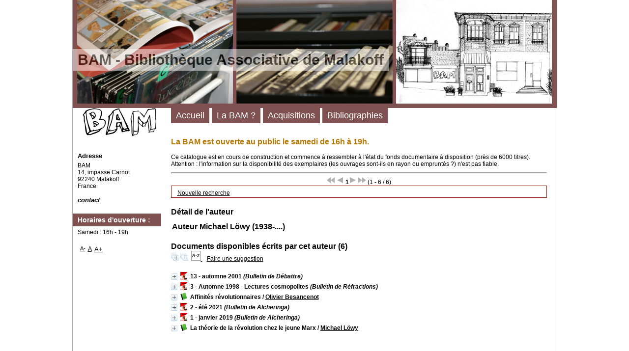

--- FILE ---
content_type: text/html; charset=utf-8
request_url: https://bi.b-a-m.org/opac_css/index.php?lvl=author_see&id=5365
body_size: 11105
content:
<!DOCTYPE html>
<html lang="fr">
<head>
    
	<meta charset="utf-8">
	<meta name="author" content="PMB Group">

	<meta name="keywords" content="OPAC, web, library, opensource, catalog, catalogue, biblioth&egrave;que, m&eacute;diath&egrave;que, pmb, phpmybibli">
	<meta name="description" content="Catalogue en ligne BAM."><meta name="robots" content="all">
	<!--IE et son enfer de compatibilit?-->
	<meta http-equiv="X-UA-Compatible" content="IE=Edge">
	<meta name="viewport" content="width=device-width, initial-scale=1, maximum-scale=1">
			
	<title>Catalogue en ligne BAM</title>
	
	
	
	
	
	
	
	
	
	
	
	
	
	
	<script type="text/javascript">var opac_style= 'zen';</script>
	
	<!-- css_authentication -->	
	<script type="text/javascript" src="includes/javascript/drag_n_drop.js"></script>
	<script type="text/javascript" src="includes/javascript/handle_drop.js"></script>
	<script type="text/javascript" src="includes/javascript/popup.js"></script>
	<script type="text/javascript">
	  	if (!document.getElementsByClassName){ // pour ie
			document.getElementsByClassName = 
			function(nom_class){
				var items=new Array();
				var count=0;
				for (var i=0; i<document.getElementsByTagName('*').length; i++) {  
					if (document.getElementsByTagName('*').item(i).className == nom_class) {
						items[count++] = document.getElementsByTagName('*').item(i); 
				    }
				 }
				return items;
			 }
		}
		// Fonction a utilisier pour l'encodage des URLs en javascript
		function encode_URL(data){
			var docCharSet = document.characterSet ? document.characterSet : document.charset;
			if(docCharSet == "UTF-8"){
				return encodeURIComponent(data);
			}else{
				return escape(data);
			}
		}
	</script>


<script type="text/javascript">
	var dojoConfig = {
		parseOnLoad: true,
		locale: 'fr-fr',
		isDebug: false,
		usePlainJson: true,
		packages: [{
			name: 'pmbBase',
			location:'../../../..'
		},{
			name: 'd3',
			location:'../../d3'
		}],
		deps: ['apps/pmb/MessagesStore', 'dgrowl/dGrowl', 'dojo/ready', 'apps/pmb/ImagesStore'],
		callback:function(MessagesStore, dGrowl, ready, ImagesStore){
			window.pmbDojo = {};
			pmbDojo.messages = new MessagesStore({url:'./ajax.php?module=ajax&categ=messages', directInit:false});
			pmbDojo.images = new ImagesStore({url:'./ajax.php?module=ajax&categ=images', directInit:false});
			ready(function(){
				new dGrowl({'channels':[{'name':'info','pos':2},{'name':'error', 'pos':1}]});
			});
		
		},
	};
</script>

<script type="text/javascript" src="./includes/javascript/dojo/dojo/dojo.js"></script>
<script type="text/javascript">
	var opac_show_social_network =0;
	var pmb_img_patience = './images/patience.gif';
</script>
	<script type="text/javascript" src="./includes/javascript/http_request.js"></script>
	
<link href="./temp/full.css" rel="stylesheet" type="text/css"></head>

<body onload="window.defaultStatus='PMB : Acc&egrave;s public';" id="pmbopac">
<script type="text/javascript">
	function findNoticeElement(id){
		var ul=null;
		//cas des notices classiques
		var domNotice = document.getElementById('el'+id+'Child');
		//notice_display
		if(!domNotice) domNotice = document.getElementById('notice');
		if(domNotice){
			var uls = domNotice.getElementsByTagName('ul');
			for (var i=0 ; i<uls.length ; i++){
				if(uls[i].getAttribute('id') == 'onglets_isbd_public'+id){
					var ul = uls[i];
					break;
				}
			}
		} else{
			var li = document.getElementById('onglet_isbd'+id);
			if(!li) var li = document.getElementById('onglet_public'+id);
			if(!li) var li = document.getElementById('onglet_detail'+id);
			if(li) var ul = li.parentNode;
		}
		return ul;
	}
	function show_what(quoi, id) {
		switch(quoi){
			case 'EXPL_LOC' :
				document.getElementById('div_expl_loc' + id).style.display = 'block';
				document.getElementById('div_expl' + id).style.display = 'none';		
				document.getElementById('onglet_expl' + id).className = 'isbd_public_inactive';		
				document.getElementById('onglet_expl_loc' + id).className = 'isbd_public_active';
				break;
			case 'EXPL' :
				document.getElementById('div_expl_loc' + id).style.display = 'none';
				document.getElementById('div_expl' + id).style.display = 'block';
				document.getElementById('onglet_expl' + id).className = 'isbd_public_active';
				document.getElementById('onglet_expl_loc' + id).className = 'isbd_public_inactive';
				break;
			default :
				quoi= quoi.toLowerCase();
				var ul = findNoticeElement(id);
				if (ul) {
					var items  = ul.getElementsByTagName('li');
					for (var i=0 ; i<items.length ; i++){
						if(items[i].getAttribute('id')){
							if(items[i].getAttribute('id') == 'onglet_'+quoi+id){
								items[i].className = 'isbd_public_active';
								document.getElementById('div_'+quoi+id).style.display = 'block';
							}else{
								if(items[i].className != 'onglet_tags' && items[i].className != 'onglet_avis' && items[i].className != 'onglet_sugg' && items[i].className != 'onglet_basket' && items[i].className != 'onglet_liste_lecture'){
									items[i].className = 'isbd_public_inactive';	
									document.getElementById(items[i].getAttribute('id').replace('onglet','div')).style.display = 'none';
								}
							}
						}
					}			
				}
				break;
		}
	}
</script>
	<script type="text/javascript" src="./includes/javascript/tablist_ajax.js"></script>
<script type="text/javascript" src="./includes/javascript/tablist.js"></script>
<script type="text/javascript" src="./includes/javascript/misc.js"></script>
	<div id="att" style="z-Index:1000"></div>
	<div id="container"><div id="main" fixed="yes"><div id="main_header"><h3>BAM - Biblioth&egrave;que Associative de Malakoff</h3></div><div id="main_hors_footer">
						

<script type="text/javascript" src="./includes/javascript/auth_popup.js"></script>	
<script type="text/javascript" src="./includes/javascript/pnb.js"></script><div id="resume_panier" class="empty" fixed="yes"></div><div id="intro_message"><div class="p1">La BAM est ouverte au public le samedi de 16h &agrave; 19h.<br></div><div class="p2">Ce catalogue est en cours de construction et commence &agrave; ressembler &agrave; l'&eacute;tat du fonds documentaire &agrave; disposition (pr&egrave;s de 6000 titres). Attention : l'information sur la disponibilit&eacute; des exemplaires (les ouvrages sont-ils en rayon ou emprunt&eacute;s ?) n'est pas fiable.</div></div><div id="navbar"><hr><div style="text-align:center">
<script type="text/javascript">
<!--
	function test_form(form)
	{

		if (form.page.value > 1)
		{
			alert("Num&eacute;ro de page trop &eacute;lev&eacute; !");
			form.page.focus();
			return false;
		}

		return true;
	}
-->
</script><div class="navbar">
<form name="form" action="./index.php?lvl=author_see&amp;id=5365&amp;nbr_lignes=6&amp;l_typdoc=a" method="post" onsubmit="return test_form(form)">
<img src="./images/first-grey.png" alt="premi&egrave;re page">
<img src="./images/prev-grey.png" alt="page pr&eacute;c&eacute;dente">
<strong>1</strong><img src="./images/next-grey.png" alt="page suivante">
<img src="./images/last-grey.png" alt="derni&egrave;re page">
 (1 - 6 / 6)</form>
</div>
</div></div><div id="navigator" fixed="yes">
<table style="width:100%"><tr><td class="navig_actions_first_screen"><a href="./index.php?lvl=index" class="navig_lastnotices"><span>Nouvelle recherche</span></a></td>
</tr></table></div><!-- fermeture de #navigator -->
<!-- $Id: gabarit.html,v 1.10 2019-05-22 08:03:41 ngantier Exp $ -->



<div id="aut_details">
		<h3><span>D&eacute;tail de l'auteur</span></h3>
	<div id="aut_details_container">
		<div id="aut_see" class="aut_see">
			<table class="table_aut_see">
				<tr id="authority_container">
					<td>
						<div id="authority_display_table" class="aut_display_table">
								<div class="authorlevel2">
																			<h3>
		Auteur		Michael L&ouml;wy 
		 (1938-....)					</h3>
	
																																																													
																	<div class="aut_display_row concepts_composed">	
										
									</div>
																																								
																																
	</div>
						</div>
					</td>
				</tr>
			</table>	
		</div>
					<div id="aut_details_liste">
				<h3><span class="aut_details_liste_titre">Documents disponibles &eacute;crits par cet auteur (6)</span></h3>
<div id="resultatrech_liste"><span class="expandAll"><a href="javascript:expandAll_ajax(1);"><img class="img_plusplus" src="./images/expand_all.gif" style="border:0px" id="expandall"></a></span><span class="espaceResultSearch">&nbsp;</span><span class="collapseAll"><a href="javascript:collapseAll()"><img class="img_moinsmoins" src="./images/collapse_all.gif" style="border:0px" id="collapseall"></a></span><span class="espaceResultSearch">&nbsp;</span><script type="text/javascript" src="./includes/javascript/select.js"></script>
						<script>
							var ajax_get_sort=new http_request();
					
							function get_sort_content(del_sort, ids) {
								var url = './ajax.php?module=ajax&categ=sort&sub=get_sort&raz_sort='+(typeof(del_sort) != 'undefined' ? del_sort : '')+'&suppr_ids='+(typeof(ids) != 'undefined' ? ids : '')+'&page_en_cours=lvl%3Dauthor_see%26id%3D5365&sort_name=notices';
								ajax_get_sort.request(url,0,'',1,show_sort_content,0,0);
							}
					
							function show_sort_content(response) {
								document.getElementById('frame_notice_preview').innerHTML=ajax_get_sort.get_text();
								var tags = document.getElementById('frame_notice_preview').getElementsByTagName('script');
					       		for(var i=0;i<tags.length;i++){
									window.eval(tags[i].text);
					        	}
							}
							function kill_sort_frame() {
								var sort_view=document.getElementById('frame_notice_preview');
								if (sort_view)
									sort_view.parentNode.removeChild(sort_view);
							}
						</script>  
                        <span class="triSelector">
                            <a onclick="show_layer(); get_sort_content();" title="Tris disponibles" style="cursor : pointer;">
                                <img src="./images/orderby_az.gif" alt="Tris disponibles" class="align_bottom" hspace="3" style="border:0px" id="sort_icon">
                            </a>
                        </span><span class="espaceResultSearch">&nbsp;&nbsp;&nbsp;</span><span class="search_bt_sugg"><a href="#" onclick="w=window.open('./do_resa.php?lvl=make_sugg&amp;oresa=popup','doresa','scrollbars=yes,width=600,height=600,menubar=0,resizable=yes'); w.focus(); return false;" title="Faire une suggestion">Faire une suggestion</a></span><form name="mc_values" action="./index.php?lvl=more_results" style="display:none" method="post">
<input type="hidden" name="search[]" value="s_4"><input type="hidden" name="inter_0_s_4" value=""><input type="hidden" name="op_0_s_4" value="EQ"><input type="hidden" name="field_0_s_4[]" value='a:2:{s:17:"serialized_search";s:25:"a:1:{s:6:"SEARCH";a:0:{}}";s:11:"search_type";s:20:"search_simple_fields";}'><input type="hidden" name="page" value="1">
			<input type="hidden" name="nb_per_page_custom" value="">
</form><blockquote>

			<div id="el10378Parent" class="notice-parent">
			<span class="notices_depliables" onclick="expandBase('el10378', true);  return false;">
			<img class="img_plus" src="./getgif.php?nomgif=plus&amp;optionnel=1" name="imEx" id="el10378Img" title="d&eacute;tail" alt="d&eacute;tail" style="border:0px" hspace="3"><img src="https://bi.b-a-m.org/opac_css/images/icon_bul_16x16.gif" alt="Bulletin: texte imprim&eacute;" title="Bulletin: texte imprim&eacute;">
				<span class="notice-heada" draggable="no" dragtype="notice" id="drag_noti_10378"><span class="statutnot1"></span><span class="header_title">13 - automne 2001<span class="isbulletinof"><i> (Bulletin de D&eacute;battre)</i></span></span><span class="Z3988" title="ctx_ver=Z39.88-2004&amp;rft_val_fmt=info%3Aofi%2Ffmt%3Akev%3Amtx%3A&amp;rft.au=Cornelius%20Castoriadis&amp;rft.au=Noam%20Chomsky&amp;rft.au=Guillaume%20Davranche&amp;rft.au=Michael%20L%C3%B6wy&amp;rft.aulast=Castoriadis&amp;rft.aufirst=Cornelius"></span></span></span>
	    		<br>
				</div>
				<div id="el10378Child" class="notice-child" style="margin-bottom:6px;display:none;" token="39482183b4f8b407e9796c9683dae3f0" datetime="1769427946"><table style="width:100%"><tr><td>
		<ul id="onglets_isbd_public10378" class="onglets_isbd_public">
	  			<li id="onglet_public10378" class="isbd_public_active"><a href="#" title="Public" onclick="show_what('PUBLIC', '10378'); return false;">Public</a></li>
				<li id="onglet_isbd10378" class="isbd_public_inactive"><a href="#" title="ISBD" onclick="show_what('ISBD', '10378'); return false;">ISBD</a></li>
					
					
					</ul>
					<div class="row"></div>
					<div id="div_public10378" style="display:block;"><span class="fond-article">[n&deg; ou bulletin]</span>&nbsp;<div class="notice_parents"><br><b>est un bulletin de</b> <a href="https://bi.b-a-m.org/opac_css/index.php?lvl=notice_display&amp;id=10376&amp;seule=1"><span class="statutnot1"></span><span class="header_title">D&eacute;battre</span><span class="Z3988" title="ctx_ver=Z39.88-2004&amp;rft_val_fmt=info%3Aofi%2Ffmt%3Akev%3Amtx%3A&amp;rft_id=&amp;rft.pub=Alternative%20libertaire&amp;rft.place=Paris"></span></a><br><br></div>
<table><tr class="tr_title">
					<td class="align_right bg-grey"><span class="etiq_champ">Titre :</span></td>
					<td class="public_line_value"><span class="public_title">13 - automne 2001</span></td>
				</tr><tr class="tr_typdoc">
					<td class="align_right bg-grey"><span class="etiq_champ">Type de document&nbsp;: </span></td>
					<td class="public_line_value"><span class="public_typdoc">texte imprim&eacute;</span></td>
				</tr><tr class="tr_auteurs">
					<td class="align_right bg-grey"><span class="etiq_champ">Auteurs : </span></td>
					<td class="public_line_value"><span class="public_auteurs"><a href="./index.php?lvl=author_see&amp;id=2139">Cornelius Castoriadis (1922-1997)</a>, Personne interview&eacute;e ; <a href="./index.php?lvl=author_see&amp;id=2424">Noam Chomsky (1928-....)</a>, Personne interview&eacute;e ; <a href="./index.php?lvl=author_see&amp;id=2063">Guillaume Davranche</a>, Auteur ; <a href="./index.php?lvl=author_see&amp;id=5365">Michael L&ouml;wy (1938-....)</a>, Auteur</span></td>
				</tr><tr class="tr_year">
					<td class="align_right bg-grey"><span class="etiq_champ">Ann&eacute;e de publication&nbsp;: </span></td>
					<td class="public_line_value"><span class="public_year">2001</span></td>
				</tr><tr class="tr_npages">
					<td class="align_right bg-grey"><span class="etiq_champ">Importance : </span></td>
					<td class="public_line_value"><span class="public_npages">1 vol. (43 p.)</span></td>
				</tr><tr class="tr_ill">
					<td class="align_right bg-grey"><span class="etiq_champ">Pr&eacute;sentation : </span></td>
					<td class="public_line_value"><span class="public_ill">couv. ill.</span></td>
				</tr><tr class="tr_size">
					<td class="align_right bg-grey"><span class="etiq_champ">Format : </span></td>
					<td class="public_line_value"><span class="public_size">30 cm</span></td>
				</tr><tr class="tr_langues">
					<td class="align_right bg-grey"><span class="etiq_champ">Langues :</span></td>
					<td class="public_line_value"><span class="public_langues">Fran&ccedil;ais (<i>fre</i>)</span></td>
				</tr><tr class="tr_contenu">
					<td class="align_right bg-grey"><span class="etiq_champ">Note de contenu&nbsp;: </span></td>
					<td class="public_line_value"><span class="public_contenu">&Eacute;dito<br>
Cronstadt 1921<br>
Entretien<br>
Les ateliers de l'utopie<br>
Notes de lecture</span></td>
				</tr><tr class="tr_permalink">
					<td class="align_right bg-grey"><span class="etiq_champ">Permalink :</span></td>
					<td class="public_line_value"><span class="public_permalink"><a href="https://bi.b-a-m.org/opac_css/index.php?lvl=bulletin_display&amp;id=709">https://bi.b-a-m.org/opac_css/index.php?lvl=bulletin_display&amp;id=709</a></span></td>
				</tr></table>
</div>
					<div id="div_isbd10378" style="display:none;"><span class="fond-article">[n&deg; ou bulletin]</span>&nbsp;<div class="notice_parents"><br><b>est un bulletin de</b> <a href="https://bi.b-a-m.org/opac_css/index.php?lvl=notice_display&amp;id=10376&amp;seule=1"><span class="statutnot1"></span><span class="header_title">D&eacute;battre</span><span class="Z3988" title="ctx_ver=Z39.88-2004&amp;rft_val_fmt=info%3Aofi%2Ffmt%3Akev%3Amtx%3A&amp;rft_id=&amp;rft.pub=Alternative%20libertaire&amp;rft.place=Paris"></span></a><br><br></div>
13 - automne 2001 [texte imprim&eacute;] / <a href="./index.php?lvl=author_see&amp;id=2139">Cornelius Castoriadis (1922-1997)</a>, Personne interview&eacute;e ; <a href="./index.php?lvl=author_see&amp;id=2424">Noam Chomsky (1928-....)</a>, Personne interview&eacute;e ; <a href="./index.php?lvl=author_see&amp;id=2063">Guillaume Davranche</a>, Auteur ; <a href="./index.php?lvl=author_see&amp;id=5365">Michael L&ouml;wy (1938-....)</a>, Auteur&nbsp;.&nbsp;-&nbsp;2001&nbsp;.&nbsp;-&nbsp;1 vol. (43 p.)&nbsp;: couv. ill.&nbsp;; 30 cm.<br><span class="etiq_champ">Langues</span>&nbsp;: Fran&ccedil;ais (<i>fre</i>)<table><tr class="tr_contenu">
					<td class="align_right bg-grey"><span class="etiq_champ">Note de contenu&nbsp;: </span></td>
					<td class="public_line_value"><span class="public_contenu">&Eacute;dito<br>
Cronstadt 1921<br>
Entretien<br>
Les ateliers de l'utopie<br>
Notes de lecture</span></td>
				</tr><tr class="tr_permalink">
					<td class="align_right bg-grey"><span class="etiq_champ">Permalink :</span></td>
					<td class="public_line_value"><span class="public_permalink"><a href="https://bi.b-a-m.org/opac_css/index.php?lvl=bulletin_display&amp;id=709">https://bi.b-a-m.org/opac_css/index.php?lvl=bulletin_display&amp;id=709</a></span></td>
				</tr></table></div></td></tr></table>
					
<h3><span id="titre_exemplaires" class="titre_exemplaires">Exemplaires (1)</span></h3>
<table cellpadding="2" class="exemplaires" style="width:100%">
<tr class="thead"><th class="expl_header_expl_cb">Code-barres</th><th class="expl_header_section_libelle">Section</th><th class="expl_header_expl_cote">Cote</th><th class="expl_header_tdoc_libelle">Support</th><th class="expl_header_location_libelle">Localisation</th><th class="expl_header_statut">Disponibilit&eacute;</th></tr><tr class="even item_expl expl_available"><td id="expl_6320" class="expl_cb">300622</td><td class="section_libelle">Revues</td><td class="expl_cote">DEBATTRE</td><td class="tdoc_libelle">P&eacute;riodique</td><td class="location_libelle">Biblioth&egrave;que principale</td><td class="expl_situation"><strong>Disponible</strong> </td></tr>
</table></div>
			<div id="el9378Parent" class="notice-parent">
			<span class="notices_depliables" onclick="expandBase('el9378', true);  return false;">
			<img class="img_plus" src="./getgif.php?nomgif=plus&amp;optionnel=1" name="imEx" id="el9378Img" title="d&eacute;tail" alt="d&eacute;tail" style="border:0px" hspace="3"><img src="https://bi.b-a-m.org/opac_css/images/icon_bul_16x16.gif" alt="Bulletin: texte imprim&eacute;" title="Bulletin: texte imprim&eacute;">
				<span class="notice-heada" draggable="no" dragtype="notice" id="drag_noti_9378"><span class="statutnot1"></span><span class="header_title">3 - Automne 1998 - Lectures cosmopolites<span class="isbulletinof"><i> (Bulletin de R&eacute;fractions)</i></span></span><span class="Z3988" title="ctx_ver=Z39.88-2004&amp;rft_val_fmt=info%3Aofi%2Ffmt%3Akev%3Amtx%3A&amp;rft.au=Marianne%20Enckell&amp;rft.au=Michael%20L%C3%B6wy&amp;rft.au=Alain%20Th%C3%A9venet&amp;rft.au=Eduardo%20Colombo&amp;rft.au=Rodolphe%20Christin&amp;rft.au=B.%20Traven&amp;rft.au=Pino%20Cacucci&amp;rft.aulast=Enckell&amp;rft.aufirst=Marianne"></span></span></span>
	    		<br>
				</div>
				<div id="el9378Child" class="notice-child" style="margin-bottom:6px;display:none;" token="25ce9aa84e529d99bc895d8a4bbac895" datetime="1769427946"><table style="width:100%"><tr><td style="vertical-align:top">
		<ul id="onglets_isbd_public9378" class="onglets_isbd_public">
	  			<li id="onglet_public9378" class="isbd_public_active"><a href="#" title="Public" onclick="show_what('PUBLIC', '9378'); return false;">Public</a></li>
				<li id="onglet_isbd9378" class="isbd_public_inactive"><a href="#" title="ISBD" onclick="show_what('ISBD', '9378'); return false;">ISBD</a></li>
					
					
					</ul>
					<div class="row"></div>
					<div id="div_public9378" style="display:block;"><span class="fond-article">[n&deg; ou bulletin]</span>&nbsp;<div class="notice_parents"><br><b>est un bulletin de</b> <a href="https://bi.b-a-m.org/opac_css/index.php?lvl=notice_display&amp;id=8021&amp;seule=1"><span class="statutnot1"></span><span class="header_title">R&eacute;fractions</span><span class="Z3988" title="ctx_ver=Z39.88-2004&amp;rft_val_fmt=info%3Aofi%2Ffmt%3Akev%3Amtx%3A&amp;rft_id=&amp;rft.pub=Les%20Amis%20de%20R%C3%A9fractions&amp;rft.place=Paris"></span></a><br><br></div>
<table><tr class="tr_title">
					<td class="align_right bg-grey"><span class="etiq_champ">Titre :</span></td>
					<td class="public_line_value"><span class="public_title">3 - Automne 1998 - Lectures cosmopolites</span></td>
				</tr><tr class="tr_typdoc">
					<td class="align_right bg-grey"><span class="etiq_champ">Type de document&nbsp;: </span></td>
					<td class="public_line_value"><span class="public_typdoc">texte imprim&eacute;</span></td>
				</tr><tr class="tr_auteurs">
					<td class="align_right bg-grey"><span class="etiq_champ">Auteurs : </span></td>
					<td class="public_line_value"><span class="public_auteurs"><a href="./index.php?lvl=author_see&amp;id=2614">Marianne Enckell (1944-...)</a>, Auteur ; <a href="./index.php?lvl=author_see&amp;id=5365">Michael L&ouml;wy (1938-....)</a>, Auteur ; <a href="./index.php?lvl=author_see&amp;id=6416">Alain Th&eacute;venet</a>, Auteur ; <a href="./index.php?lvl=author_see&amp;id=6497">Eduardo Colombo (1929-2018)</a>, Auteur ; <a href="./index.php?lvl=author_see&amp;id=2669">Rodolphe Christin (1970-....)</a>, Auteur ; <a href="./index.php?lvl=author_see&amp;id=4456">B. Traven (1882?-1969)</a>, Auteur ; <a href="./index.php?lvl=author_see&amp;id=2571">Pino Cacucci (1956-....)</a>, Auteur</span></td>
				</tr><tr class="tr_year">
					<td class="align_right bg-grey"><span class="etiq_champ">Ann&eacute;e de publication&nbsp;: </span></td>
					<td class="public_line_value"><span class="public_year">1998</span></td>
				</tr><tr class="tr_npages">
					<td class="align_right bg-grey"><span class="etiq_champ">Importance : </span></td>
					<td class="public_line_value"><span class="public_npages">1 vol. (175 p.)</span></td>
				</tr><tr class="tr_ill">
					<td class="align_right bg-grey"><span class="etiq_champ">Pr&eacute;sentation : </span></td>
					<td class="public_line_value"><span class="public_ill">couv. ill.</span></td>
				</tr><tr class="tr_size">
					<td class="align_right bg-grey"><span class="etiq_champ">Format : </span></td>
					<td class="public_line_value"><span class="public_size">24 cm</span></td>
				</tr><tr class="tr_prix">
					<td class="align_right bg-grey"><span class="etiq_champ">Prix : </span></td>
					<td class="public_line_value"><span class="public_prix">12 EUR</span></td>
				</tr><tr class="tr_langues">
					<td class="align_right bg-grey"><span class="etiq_champ">Langues :</span></td>
					<td class="public_line_value"><span class="public_langues">Fran&ccedil;ais (<i>fre</i>)</span></td>
				</tr><tr class="tr_indexint">
					<td class="align_right bg-grey"><span class="etiq_champ">Index. d&eacute;cimale&nbsp;: </span></td>
					<td class="public_line_value"><span class="public_indexint"><a href="./index.php?lvl=indexint_see&amp;id=263">320.5</a> <span>Id&eacute;ologies politiques</span></span></td>
				</tr><tr class="tr_contenu">
					<td class="align_right bg-grey"><span class="etiq_champ">Note de contenu&nbsp;: </span></td>
					<td class="public_line_value"><span class="public_contenu">* App&eacute;ritif<br>
- Jean-Manuel Traimond, L&rsquo;anarchisme genre mineur ?<br>
- Marianne Enckell, Des histoires (presque) vraies<br>
- Finn Bowring, La libert&eacute; les mains dans les poches<br>
- Alain Th&eacute;venet, Caleb Williams ou les choses comme elles sont.<br>
- Micha&euml;l L&ouml;wy, Franz Kafka et le socialisme libertaire<br>
- Eduardo Colombo, Oskar Panizza et la psychopathia criminalis<br>
- Rodolphe Christin, La nature contre -culture<br>
- Pino Cacucci, Paco Ignacio Taibo II<br>
- Pierre Prigioni, Je donne un nom &agrave; de tres petites choses<br>
- Jean Michel Traimond, La litt&eacute;rature arme situationniste<br>
- B. Traven, Les cueilleurs de coton<br>
- Paul Goodman, Po&eacute;sie de circonstance<br>
- Eduardo Colombo, Demandez l&rsquo;impossible, c&rsquo;est pas fini !<br>
- G&eacute;rard Caramano, Les ailes du vent<br>
- Angel Pino, Ba Jin, sa premi&egrave;re &oelig;uvre<br>
- Ba Jin, Comment fonder une soci&eacute;t&eacute; v&eacute;ritablement libre et &eacute;galitaire<br>
* Le courrier<br>
* Les livres, les revues, les informations</span></td>
				</tr><tr class="tr_permalink">
					<td class="align_right bg-grey"><span class="etiq_champ">Permalink :</span></td>
					<td class="public_line_value"><span class="public_permalink"><a href="https://bi.b-a-m.org/opac_css/index.php?lvl=bulletin_display&amp;id=522">https://bi.b-a-m.org/opac_css/index.php?lvl=bulletin_display&amp;id=522</a></span></td>
				</tr></table>
</div>
					<div id="div_isbd9378" style="display:none;"><span class="fond-article">[n&deg; ou bulletin]</span>&nbsp;<div class="notice_parents"><br><b>est un bulletin de</b> <a href="https://bi.b-a-m.org/opac_css/index.php?lvl=notice_display&amp;id=8021&amp;seule=1"><span class="statutnot1"></span><span class="header_title">R&eacute;fractions</span><span class="Z3988" title="ctx_ver=Z39.88-2004&amp;rft_val_fmt=info%3Aofi%2Ffmt%3Akev%3Amtx%3A&amp;rft_id=&amp;rft.pub=Les%20Amis%20de%20R%C3%A9fractions&amp;rft.place=Paris"></span></a><br><br></div>
3 - Automne 1998 - Lectures cosmopolites [texte imprim&eacute;] / <a href="./index.php?lvl=author_see&amp;id=2614">Marianne Enckell (1944-...)</a>, Auteur ; <a href="./index.php?lvl=author_see&amp;id=5365">Michael L&ouml;wy (1938-....)</a>, Auteur ; <a href="./index.php?lvl=author_see&amp;id=6416">Alain Th&eacute;venet</a>, Auteur ; <a href="./index.php?lvl=author_see&amp;id=6497">Eduardo Colombo (1929-2018)</a>, Auteur ; <a href="./index.php?lvl=author_see&amp;id=2669">Rodolphe Christin (1970-....)</a>, Auteur ; <a href="./index.php?lvl=author_see&amp;id=4456">B. Traven (1882?-1969)</a>, Auteur ; <a href="./index.php?lvl=author_see&amp;id=2571">Pino Cacucci (1956-....)</a>, Auteur&nbsp;.&nbsp;-&nbsp;1998&nbsp;.&nbsp;-&nbsp;1 vol. (175 p.)&nbsp;: couv. ill.&nbsp;; 24 cm.<br>12 EUR<br><span class="etiq_champ">Langues</span>&nbsp;: Fran&ccedil;ais (<i>fre</i>)<table><tr class="tr_indexint">
					<td class="align_right bg-grey"><span class="etiq_champ">Index. d&eacute;cimale&nbsp;: </span></td>
					<td class="public_line_value"><span class="public_indexint"><a href="./index.php?lvl=indexint_see&amp;id=263">320.5</a> <span>Id&eacute;ologies politiques</span></span></td>
				</tr><tr class="tr_contenu">
					<td class="align_right bg-grey"><span class="etiq_champ">Note de contenu&nbsp;: </span></td>
					<td class="public_line_value"><span class="public_contenu">* App&eacute;ritif<br>
- Jean-Manuel Traimond, L&rsquo;anarchisme genre mineur ?<br>
- Marianne Enckell, Des histoires (presque) vraies<br>
- Finn Bowring, La libert&eacute; les mains dans les poches<br>
- Alain Th&eacute;venet, Caleb Williams ou les choses comme elles sont.<br>
- Micha&euml;l L&ouml;wy, Franz Kafka et le socialisme libertaire<br>
- Eduardo Colombo, Oskar Panizza et la psychopathia criminalis<br>
- Rodolphe Christin, La nature contre -culture<br>
- Pino Cacucci, Paco Ignacio Taibo II<br>
- Pierre Prigioni, Je donne un nom &agrave; de tres petites choses<br>
- Jean Michel Traimond, La litt&eacute;rature arme situationniste<br>
- B. Traven, Les cueilleurs de coton<br>
- Paul Goodman, Po&eacute;sie de circonstance<br>
- Eduardo Colombo, Demandez l&rsquo;impossible, c&rsquo;est pas fini !<br>
- G&eacute;rard Caramano, Les ailes du vent<br>
- Angel Pino, Ba Jin, sa premi&egrave;re &oelig;uvre<br>
- Ba Jin, Comment fonder une soci&eacute;t&eacute; v&eacute;ritablement libre et &eacute;galitaire<br>
* Le courrier<br>
* Les livres, les revues, les informations</span></td>
				</tr><tr class="tr_permalink">
					<td class="align_right bg-grey"><span class="etiq_champ">Permalink :</span></td>
					<td class="public_line_value"><span class="public_permalink"><a href="https://bi.b-a-m.org/opac_css/index.php?lvl=bulletin_display&amp;id=522">https://bi.b-a-m.org/opac_css/index.php?lvl=bulletin_display&amp;id=522</a></span></td>
				</tr></table></div></td><td class="align_right" style="vertical-align:top"><img class="vignetteimg align_right" src="https://bi.b-a-m.org/opac_css/images/vide.png" title="3 - Automne 1998 - Lectures cosmopolites" hspace="4" vspace="2" vigurl="https://bi.b-a-m.org/opac_css/getimage.php?url_image=http%3A%2F%2Fimages-eu.amazon.com%2Fimages%2FP%2F%21%21isbn%21%21.08.MZZZZZZZ.jpg&amp;noticecode=&amp;notice_id=&amp;vigurl=http%3A%2F%2Frefractions.plusloin.org%2FIMG%2Fjpg%2Fno3.jpg" alt="vignette"></td></tr></table>
					
<h3><span id="titre_exemplaires" class="titre_exemplaires">Exemplaires (1)</span></h3>
<table cellpadding="2" class="exemplaires" style="width:100%">
<tr class="thead"><th class="expl_header_expl_cb">Code-barres</th><th class="expl_header_section_libelle">Section</th><th class="expl_header_expl_cote">Cote</th><th class="expl_header_tdoc_libelle">Support</th><th class="expl_header_location_libelle">Localisation</th><th class="expl_header_statut">Disponibilit&eacute;</th></tr><tr class="even item_expl expl_available"><td id="expl_5353" class="expl_cb">300448</td><td class="section_libelle">Revues</td><td class="expl_cote">R&Eacute;FRACTIONS</td><td class="tdoc_libelle">P&eacute;riodique</td><td class="location_libelle">Biblioth&egrave;que principale</td><td class="expl_situation"><strong>Disponible</strong> </td></tr>
</table></div>
			<div id="el7161Parent" class="notice-parent">
			<span class="notices_depliables" onclick="expandBase('el7161', true);  return false;">
			<img class="img_plus" src="./getgif.php?nomgif=plus&amp;optionnel=1" name="imEx" id="el7161Img" title="d&eacute;tail" alt="d&eacute;tail" style="border:0px" hspace="3"><img src="https://bi.b-a-m.org/opac_css/images/icon_a_16x16.gif" alt="Document: texte imprim&eacute;" title="Document: texte imprim&eacute;">
				<span class="notice-heada" draggable="no" dragtype="notice" id="drag_noti_7161"><span class="statutnot1"></span><span notice="7161" class="header_title">Affinit&eacute;s r&eacute;volutionnaires</span><span class="header_authors"> / <a href="./index.php?lvl=author_see&amp;id=4525">Olivier Besancenot</a></span><span class="Z3988" title="ctx_ver=Z39.88-2004&amp;rft_val_fmt=info%3Aofi%2Ffmt%3Akev%3Amtx%3Abook&amp;rft.genre=book&amp;rft.btitle=Affinit%C3%A9s%20r%C3%A9volutionnaires&amp;rft.title=Affinit%C3%A9s%20r%C3%A9volutionnaires%20%3A%20nos%20%C3%A9toiles%20rouges%20et%20noires%20%3B%20pour%20une%20solidarit%C3%A9%20entre%20marxistes%20et%20libertaires&amp;rft.isbn=978-2-7555-0722-5&amp;rft.tpages=1%20vol.%20%28211-%5B1%5D%20p.%29&amp;rft.date=2014&amp;rft_id=&amp;rft.series=Les%20Petits%20libres&amp;rft.pub=Mille%20et%20une%20nuits&amp;rft.place=Paris&amp;rft.au=Olivier%20Besancenot&amp;rft.au=Michael%20L%C3%B6wy&amp;rft.aulast=Besancenot&amp;rft.aufirst=Olivier"></span></span></span>
	    		<br>
				</div>
				<div id="el7161Child" class="notice-child" style="margin-bottom:6px;display:none;" token="1c4896dc86fb1e3c7ea0907ab545aaf0" datetime="1769427946"><table style="width:100%"><tr><td style="vertical-align:top">
		<ul id="onglets_isbd_public7161" class="onglets_isbd_public">
	  			<li id="onglet_public7161" class="isbd_public_active"><a href="#" title="Public" onclick="show_what('PUBLIC', '7161'); return false;">Public</a></li>
				<li id="onglet_isbd7161" class="isbd_public_inactive"><a href="#" title="ISBD" onclick="show_what('ISBD', '7161'); return false;">ISBD</a></li>
					
					
					</ul>
					<div class="row"></div>
					<div id="div_public7161" style="display:block;"><table><tr class="tr_title">
					<td class="align_right bg-grey"><span class="etiq_champ">Titre :</span></td>
					<td class="public_line_value"><span class="public_title">Affinit&eacute;s r&eacute;volutionnaires&nbsp;: nos &eacute;toiles rouges et noires ; pour une solidarit&eacute; entre marxistes et libertaires</span></td>
				</tr><tr class="tr_typdoc">
					<td class="align_right bg-grey"><span class="etiq_champ">Type de document&nbsp;: </span></td>
					<td class="public_line_value"><span class="public_typdoc">texte imprim&eacute;</span></td>
				</tr><tr class="tr_auteurs">
					<td class="align_right bg-grey"><span class="etiq_champ">Auteurs : </span></td>
					<td class="public_line_value"><span class="public_auteurs"><a href="./index.php?lvl=author_see&amp;id=4525">Olivier Besancenot (1974-...)</a>, Auteur ; <a href="./index.php?lvl=author_see&amp;id=5365">Michael L&ouml;wy (1938-....)</a>, Auteur</span></td>
				</tr><tr class="tr_ed1">
					<td class="align_right bg-grey"><span class="etiq_champ">Editeur :</span></td>
					<td class="public_line_value"><span class="public_ed1"><a href="./index.php?lvl=publisher_see&amp;id=807">Paris : Mille et une nuits</a></span></td>
				</tr><tr class="tr_year">
					<td class="align_right bg-grey"><span class="etiq_champ">Ann&eacute;e de publication&nbsp;: </span></td>
					<td class="public_line_value"><span class="public_year">2014</span></td>
				</tr><tr class="tr_coll">
					<td class="align_right bg-grey"><span class="etiq_champ">Collection : </span></td>
					<td class="public_line_value"><span class="public_coll"><a href="./index.php?lvl=coll_see&amp;id=540">Les Petits libres, ISSN 1254-9495</a> num. 85 </span></td>
				</tr><tr class="tr_npages">
					<td class="align_right bg-grey"><span class="etiq_champ">Importance : </span></td>
					<td class="public_line_value"><span class="public_npages">1 vol. (211-[1] p.)</span></td>
				</tr><tr class="tr_ill">
					<td class="align_right bg-grey"><span class="etiq_champ">Pr&eacute;sentation : </span></td>
					<td class="public_line_value"><span class="public_ill">ill., couv. ill.</span></td>
				</tr><tr class="tr_size">
					<td class="align_right bg-grey"><span class="etiq_champ">Format : </span></td>
					<td class="public_line_value"><span class="public_size">15 cm</span></td>
				</tr><tr class="tr_code">
					<td class="align_right bg-grey"><span class="etiq_champ">ISBN/ISSN/EAN&nbsp;: </span></td>
					<td class="public_line_value"><span class="public_code">978-2-7555-0722-5</span></td>
				</tr><tr class="tr_prix">
					<td class="align_right bg-grey"><span class="etiq_champ">Prix : </span></td>
					<td class="public_line_value"><span class="public_prix">5 EUR</span></td>
				</tr><tr class="tr_langues">
					<td class="align_right bg-grey"><span class="etiq_champ">Langues :</span></td>
					<td class="public_line_value"><span class="public_langues">Fran&ccedil;ais (<i>fre</i>)</span></td>
				</tr><tr class="tr_categ">
					<td class="align_right bg-grey"><span class="etiq_champ">Cat&eacute;gories&nbsp;: </span></td>
					<td class="public_line_value"><span class="public_categ"><a href="./index.php?lvl=categ_see&amp;id=117">Anarchisme:21e si&egrave;cle</a><br><a href="./index.php?lvl=categ_see&amp;id=118">Anarchisme:Ouvrages historiques et g&eacute;n&eacute;raux</a><br></span></td>
				</tr><tr class="tr_keywords">
					<td class="align_right bg-grey"><span class="etiq_champ">Mots-cl&eacute;s&nbsp;: </span></td>
					<td class="public_line_value"><span class="public_keywords"><a href="./index.php?lvl=more_results&amp;mode=keyword&amp;user_query=Marxisme&amp;tags=ok">Marxisme</a></span></td>
				</tr><tr class="tr_indexint">
					<td class="align_right bg-grey"><span class="etiq_champ">Index. d&eacute;cimale&nbsp;: </span></td>
					<td class="public_line_value"><span class="public_indexint"><a href="./index.php?lvl=indexint_see&amp;id=263">320.5</a> <span>Id&eacute;ologies politiques</span></span></td>
				</tr><tr class="tr_nresume">
					<td class="align_right bg-grey"><span class="etiq_champ">R&eacute;sum&eacute; : </span></td>
					<td class="public_line_value"><span class="public_nresume">L'histoire du mouvement ouvrier raconte en d&eacute;tail les d&eacute;saccords, les conflits et les affrontements entre marxistes et anarchistes, jamais les v&eacute;ritables alliances et solidarit&eacute;s agissantes entre ces deux mouvements. Olivier Besancenot et Michael L&ouml;wy ont choisi d'&eacute;clairer ce versant ignor&eacute;, souvent d&eacute;lib&eacute;r&eacute;ment, qui r&eacute;v&egrave;le la fraternit&eacute; de leurs combats, depuis la Commune de Paris jusqu'&agrave; nos jours, souvent au c&oelig;ur de sanglants affrontements. De Louise Michel au sous-commandant Marcos, en passant par Walter Benjamin, Andr&eacute; Breton et Daniel Gu&eacute;rin.<br>
Un livre militant et sensible, port&eacute; par l'espoir que l'avenir sera rouge et noir.<br>
Ancien candidat &agrave; l'&eacute;lection pr&eacute;sidentielle, Olivier Besancenot est membre de la direction du Nouveau Parti anticapitaliste (NPA).<br>
Directeur de recherches &eacute;m&eacute;rite au CNRS, Michael L&ouml;wy a travaill&eacute; sur l'histoire du marxisme en Am&eacute;rique latine et sur l&rsquo;&eacute;cosocialisme.</span></td>
				</tr><tr class="tr_permalink">
					<td class="align_right bg-grey"><span class="etiq_champ">Permalink :</span></td>
					<td class="public_line_value"><span class="public_permalink"><a href="https://bi.b-a-m.org/opac_css/index.php?lvl=notice_display&amp;id=7161">https://bi.b-a-m.org/opac_css/index.php?lvl=notice_display&amp;id=7161</a></span></td>
				</tr></table>
</div>
					<div id="div_isbd7161" style="display:none;">Affinit&eacute;s r&eacute;volutionnaires&nbsp;: nos &eacute;toiles rouges et noires ; pour une solidarit&eacute; entre marxistes et libertaires [texte imprim&eacute;] / <a href="./index.php?lvl=author_see&amp;id=4525">Olivier Besancenot (1974-...)</a>, Auteur ; <a href="./index.php?lvl=author_see&amp;id=5365">Michael L&ouml;wy (1938-....)</a>, Auteur&nbsp;.&nbsp;-&nbsp;<a href="./index.php?lvl=publisher_see&amp;id=807">Paris : Mille et une nuits</a>, 2014&nbsp;.&nbsp;-&nbsp;1 vol. (211-[1] p.)&nbsp;: ill., couv. ill.&nbsp;; 15 cm.&nbsp;-&nbsp;(<a href="./index.php?lvl=coll_see&amp;id=540">Les Petits libres, ISSN 1254-9495</a>; 85) .<br><b>ISBN</b>&nbsp;: 978-2-7555-0722-5&nbsp;: 5 EUR<br><span class="etiq_champ">Langues</span>&nbsp;: Fran&ccedil;ais (<i>fre</i>)<table><tr class="tr_categ">
					<td class="align_right bg-grey"><span class="etiq_champ">Cat&eacute;gories&nbsp;: </span></td>
					<td class="public_line_value"><span class="public_categ"><a href="./index.php?lvl=categ_see&amp;id=117">Anarchisme:21e si&egrave;cle</a><br><a href="./index.php?lvl=categ_see&amp;id=118">Anarchisme:Ouvrages historiques et g&eacute;n&eacute;raux</a><br></span></td>
				</tr><tr class="tr_keywords">
					<td class="align_right bg-grey"><span class="etiq_champ">Mots-cl&eacute;s&nbsp;: </span></td>
					<td class="public_line_value"><span class="public_keywords"><a href="./index.php?lvl=more_results&amp;mode=keyword&amp;user_query=Marxisme&amp;tags=ok">Marxisme</a></span></td>
				</tr><tr class="tr_indexint">
					<td class="align_right bg-grey"><span class="etiq_champ">Index. d&eacute;cimale&nbsp;: </span></td>
					<td class="public_line_value"><span class="public_indexint"><a href="./index.php?lvl=indexint_see&amp;id=263">320.5</a> <span>Id&eacute;ologies politiques</span></span></td>
				</tr><tr class="tr_nresume">
					<td class="align_right bg-grey"><span class="etiq_champ">R&eacute;sum&eacute; : </span></td>
					<td class="public_line_value"><span class="public_nresume">L'histoire du mouvement ouvrier raconte en d&eacute;tail les d&eacute;saccords, les conflits et les affrontements entre marxistes et anarchistes, jamais les v&eacute;ritables alliances et solidarit&eacute;s agissantes entre ces deux mouvements. Olivier Besancenot et Michael L&ouml;wy ont choisi d'&eacute;clairer ce versant ignor&eacute;, souvent d&eacute;lib&eacute;r&eacute;ment, qui r&eacute;v&egrave;le la fraternit&eacute; de leurs combats, depuis la Commune de Paris jusqu'&agrave; nos jours, souvent au c&oelig;ur de sanglants affrontements. De Louise Michel au sous-commandant Marcos, en passant par Walter Benjamin, Andr&eacute; Breton et Daniel Gu&eacute;rin.<br>
Un livre militant et sensible, port&eacute; par l'espoir que l'avenir sera rouge et noir.<br>
Ancien candidat &agrave; l'&eacute;lection pr&eacute;sidentielle, Olivier Besancenot est membre de la direction du Nouveau Parti anticapitaliste (NPA).<br>
Directeur de recherches &eacute;m&eacute;rite au CNRS, Michael L&ouml;wy a travaill&eacute; sur l'histoire du marxisme en Am&eacute;rique latine et sur l&rsquo;&eacute;cosocialisme.</span></td>
				</tr><tr class="tr_permalink">
					<td class="align_right bg-grey"><span class="etiq_champ">Permalink :</span></td>
					<td class="public_line_value"><span class="public_permalink"><a href="https://bi.b-a-m.org/opac_css/index.php?lvl=notice_display&amp;id=7161">https://bi.b-a-m.org/opac_css/index.php?lvl=notice_display&amp;id=7161</a></span></td>
				</tr></table></div></td><td class="align_right" style="vertical-align:top"><img class="vignetteimg align_right" src="https://bi.b-a-m.org/opac_css/images/vide.png" title="Affinit&eacute;s r&eacute;volutionnaires" hspace="4" vspace="2" vigurl="https://bi.b-a-m.org/opac_css/getimage.php?url_image=http%3A%2F%2Fimages-eu.amazon.com%2Fimages%2FP%2F%21%21isbn%21%21.08.MZZZZZZZ.jpg&amp;noticecode=9782755507225&amp;notice_id=&amp;vigurl=http%3A%2F%2Fwww.fayard.fr%2Fsites%2Fdefault%2Ffiles%2Fstyles%2Flarge%2Fpublic%2Fimages%2Flivres%2F9782755507225-X.jpg%3Fitok%3DjdsiptSr" alt="vignette"></td></tr></table>
					<div class="notice_pairs"></div><div class="notice_childs"><b>Est accompagn&eacute; de</b><ul><li><a href="https://bi.b-a-m.org/opac_css/index.php?lvl=notice_display&amp;id=10833&amp;seule=1"><span class="statutnot1"></span><span notice="10833" class="header_title">Affinit&eacute;s non &eacute;lectives</span><span class="header_authors"> / <a href="./index.php?lvl=author_see&amp;id=2145">Ren&eacute; Berthier</a></span><span class="Z3988" title="ctx_ver=Z39.88-2004&amp;rft_val_fmt=info%3Aofi%2Ffmt%3Akev%3Amtx%3Abook&amp;rft.genre=book&amp;rft.btitle=Affinit%C3%A9s%20non%20%C3%A9lectives&amp;rft.title=Affinit%C3%A9s%20non%20%C3%A9lectives%20%3A%20%C3%A0%20propos%20du%20livre%20d%27Olivier%20Besancenot%20et%20Micha%C3%ABl%20L%C3%B6wy%20%3B%20pour%20un%20dialogue%20sans%20langue%20de%20bois%20entre%20libertaires%20et%20marxistes&amp;rft.isbn=978-2-919568-62-8&amp;rft.tpages=1%20vol.%20%28275%20p.%29&amp;rft.date=2015&amp;rft_id=&amp;rft.pub=%C3%89ditions%20du%20Monde%20libertaire&amp;rft.place=Paris&amp;rft.au=Ren%C3%A9%20Berthier&amp;rft.aulast=Berthier&amp;rft.aufirst=Ren%C3%A9"></span></a></li></ul></div>
<h3><span id="titre_exemplaires" class="titre_exemplaires">Exemplaires (1)</span></h3>
<table cellpadding="2" class="exemplaires" style="width:100%">
<tr class="thead"><th class="expl_header_expl_cb">Code-barres</th><th class="expl_header_section_libelle">Section</th><th class="expl_header_expl_cote">Cote</th><th class="expl_header_tdoc_libelle">Support</th><th class="expl_header_location_libelle">Localisation</th><th class="expl_header_statut">Disponibilit&eacute;</th></tr><tr class="even item_expl expl_available"><td id="expl_3105" class="expl_cb">102964</td><td class="section_libelle">Communisme</td><td class="expl_cote">MARXISME LIBERTAIRE</td><td class="tdoc_libelle">Livre</td><td class="location_libelle">Biblioth&egrave;que principale</td><td class="expl_situation"><strong>Disponible</strong> </td></tr>
</table></div>
			<div id="el11060Parent" class="notice-parent">
			<span class="notices_depliables" onclick="expandBase('el11060', true);  return false;">
			<img class="img_plus" src="./getgif.php?nomgif=plus&amp;optionnel=1" name="imEx" id="el11060Img" title="d&eacute;tail" alt="d&eacute;tail" style="border:0px" hspace="3"><img src="https://bi.b-a-m.org/opac_css/images/icon_bul_16x16.gif" alt="Bulletin: texte imprim&eacute;" title="Bulletin: texte imprim&eacute;">
				<span class="notice-heada" draggable="no" dragtype="notice" id="drag_noti_11060"><span class="statutnot1"></span><span class="header_title">2 - &eacute;t&eacute; 2021<span class="isbulletinof"><i> (Bulletin de Alcheringa)</i></span></span><span class="Z3988" title="ctx_ver=Z39.88-2004&amp;rft_val_fmt=info%3Aofi%2Ffmt%3Akev%3Amtx%3A&amp;rft.au=Guy%20Girard&amp;rft.au=Jo%C3%ABl%20Gayraud&amp;rft.au=Michael%20L%C3%B6wy&amp;rft.aulast=Girard&amp;rft.aufirst=Guy"></span></span></span>
	    		<br>
				</div>
				<div id="el11060Child" class="notice-child" style="margin-bottom:6px;display:none;" token="54d9d069138de8613be30e54c164c3dd" datetime="1769427946"><table style="width:100%"><tr><td style="vertical-align:top">
		<ul id="onglets_isbd_public11060" class="onglets_isbd_public">
	  			<li id="onglet_public11060" class="isbd_public_active"><a href="#" title="Public" onclick="show_what('PUBLIC', '11060'); return false;">Public</a></li>
				<li id="onglet_isbd11060" class="isbd_public_inactive"><a href="#" title="ISBD" onclick="show_what('ISBD', '11060'); return false;">ISBD</a></li>
					
					
					</ul>
					<div class="row"></div>
					<div id="div_public11060" style="display:block;"><span class="fond-article">[n&deg; ou bulletin]</span>&nbsp;<div class="notice_parents"><br><b>est un bulletin de</b> <a href="https://bi.b-a-m.org/opac_css/index.php?lvl=notice_display&amp;id=9440&amp;seule=1"><span class="statutnot1"></span><span class="header_title">Alcheringa</span><span class="Z3988" title="ctx_ver=Z39.88-2004&amp;rft_val_fmt=info%3Aofi%2Ffmt%3Akev%3Amtx%3A&amp;rft_id=&amp;rft.pub=%C3%89ditions%20surr%C3%A9alistes&amp;rft.place=Paris&amp;rft.au=Michel%20Zimbacca&amp;rft.aulast=Zimbacca&amp;rft.aufirst=Michel"></span></a><br><br></div>
<table><tr class="tr_title">
					<td class="align_right bg-grey"><span class="etiq_champ">Titre :</span></td>
					<td class="public_line_value"><span class="public_title">2 - &eacute;t&eacute; 2021</span></td>
				</tr><tr class="tr_typdoc">
					<td class="align_right bg-grey"><span class="etiq_champ">Type de document&nbsp;: </span></td>
					<td class="public_line_value"><span class="public_typdoc">texte imprim&eacute;</span></td>
				</tr><tr class="tr_auteurs">
					<td class="align_right bg-grey"><span class="etiq_champ">Auteurs : </span></td>
					<td class="public_line_value"><span class="public_auteurs"><a href="./index.php?lvl=author_see&amp;id=5942">Guy Girard (1959-...)</a>, Auteur ; <a href="./index.php?lvl=author_see&amp;id=2276">Jo&euml;l Gayraud</a>, Auteur ; <a href="./index.php?lvl=author_see&amp;id=5365">Michael L&ouml;wy (1938-....)</a>, Auteur</span></td>
				</tr><tr class="tr_year">
					<td class="align_right bg-grey"><span class="etiq_champ">Ann&eacute;e de publication&nbsp;: </span></td>
					<td class="public_line_value"><span class="public_year">2021</span></td>
				</tr><tr class="tr_npages">
					<td class="align_right bg-grey"><span class="etiq_champ">Importance : </span></td>
					<td class="public_line_value"><span class="public_npages">1 vol. (92 p.)</span></td>
				</tr><tr class="tr_ill">
					<td class="align_right bg-grey"><span class="etiq_champ">Pr&eacute;sentation : </span></td>
					<td class="public_line_value"><span class="public_ill">ill., couv. ill. en coul.</span></td>
				</tr><tr class="tr_size">
					<td class="align_right bg-grey"><span class="etiq_champ">Format : </span></td>
					<td class="public_line_value"><span class="public_size">27 cm</span></td>
				</tr><tr class="tr_prix">
					<td class="align_right bg-grey"><span class="etiq_champ">Prix : </span></td>
					<td class="public_line_value"><span class="public_prix">18 EUR</span></td>
				</tr><tr class="tr_langues">
					<td class="align_right bg-grey"><span class="etiq_champ">Langues :</span></td>
					<td class="public_line_value"><span class="public_langues">Fran&ccedil;ais (<i>fre</i>)</span></td>
				</tr><tr class="tr_categ">
					<td class="align_right bg-grey"><span class="etiq_champ">Cat&eacute;gories&nbsp;: </span></td>
					<td class="public_line_value"><span class="public_categ"><a href="./index.php?lvl=categ_see&amp;id=167">Litt&eacute;rature:Po&eacute;sie</a><br></span></td>
				</tr><tr class="tr_indexint">
					<td class="align_right bg-grey"><span class="etiq_champ">Index. d&eacute;cimale&nbsp;: </span></td>
					<td class="public_line_value"><span class="public_indexint"><a href="./index.php?lvl=indexint_see&amp;id=801">840</a> <span>Litt&eacute;rature de langue fran&ccedil;aise</span></span></td>
				</tr><tr class="tr_permalink">
					<td class="align_right bg-grey"><span class="etiq_champ">Permalink :</span></td>
					<td class="public_line_value"><span class="public_permalink"><a href="https://bi.b-a-m.org/opac_css/index.php?lvl=bulletin_display&amp;id=827">https://bi.b-a-m.org/opac_css/index.php?lvl=bulletin_display&amp;id=827</a></span></td>
				</tr></table>
</div>
					<div id="div_isbd11060" style="display:none;"><span class="fond-article">[n&deg; ou bulletin]</span>&nbsp;<div class="notice_parents"><br><b>est un bulletin de</b> <a href="https://bi.b-a-m.org/opac_css/index.php?lvl=notice_display&amp;id=9440&amp;seule=1"><span class="statutnot1"></span><span class="header_title">Alcheringa</span><span class="Z3988" title="ctx_ver=Z39.88-2004&amp;rft_val_fmt=info%3Aofi%2Ffmt%3Akev%3Amtx%3A&amp;rft_id=&amp;rft.pub=%C3%89ditions%20surr%C3%A9alistes&amp;rft.place=Paris&amp;rft.au=Michel%20Zimbacca&amp;rft.aulast=Zimbacca&amp;rft.aufirst=Michel"></span></a><br><br></div>
2 - &eacute;t&eacute; 2021 [texte imprim&eacute;] / <a href="./index.php?lvl=author_see&amp;id=5942">Guy Girard (1959-...)</a>, Auteur ; <a href="./index.php?lvl=author_see&amp;id=2276">Jo&euml;l Gayraud</a>, Auteur ; <a href="./index.php?lvl=author_see&amp;id=5365">Michael L&ouml;wy (1938-....)</a>, Auteur&nbsp;.&nbsp;-&nbsp;2021&nbsp;.&nbsp;-&nbsp;1 vol. (92 p.)&nbsp;: ill., couv. ill. en coul.&nbsp;; 27 cm.<br>18 EUR<br><span class="etiq_champ">Langues</span>&nbsp;: Fran&ccedil;ais (<i>fre</i>)<table><tr class="tr_categ">
					<td class="align_right bg-grey"><span class="etiq_champ">Cat&eacute;gories&nbsp;: </span></td>
					<td class="public_line_value"><span class="public_categ"><a href="./index.php?lvl=categ_see&amp;id=167">Litt&eacute;rature:Po&eacute;sie</a><br></span></td>
				</tr><tr class="tr_indexint">
					<td class="align_right bg-grey"><span class="etiq_champ">Index. d&eacute;cimale&nbsp;: </span></td>
					<td class="public_line_value"><span class="public_indexint"><a href="./index.php?lvl=indexint_see&amp;id=801">840</a> <span>Litt&eacute;rature de langue fran&ccedil;aise</span></span></td>
				</tr><tr class="tr_permalink">
					<td class="align_right bg-grey"><span class="etiq_champ">Permalink :</span></td>
					<td class="public_line_value"><span class="public_permalink"><a href="https://bi.b-a-m.org/opac_css/index.php?lvl=bulletin_display&amp;id=827">https://bi.b-a-m.org/opac_css/index.php?lvl=bulletin_display&amp;id=827</a></span></td>
				</tr></table></div></td><td class="align_right" style="vertical-align:top"><img class="vignetteimg align_right" src="https://bi.b-a-m.org/opac_css/images/vide.png" title="2 - &eacute;t&eacute; 2021" hspace="4" vspace="2" vigurl="https://bi.b-a-m.org/opac_css/getimage.php?url_image=http%3A%2F%2Fimages-eu.amazon.com%2Fimages%2FP%2F%21%21isbn%21%21.08.MZZZZZZZ.jpg&amp;noticecode=&amp;notice_id=&amp;vigurl=%2Fopac_css%2Fbam-images%2Fbam-couv%2Falcheringa-01.png" alt="vignette"></td></tr></table>
					
<h3><span id="titre_exemplaires" class="titre_exemplaires">Exemplaires (1)</span></h3>
<table cellpadding="2" class="exemplaires" style="width:100%">
<tr class="thead"><th class="expl_header_expl_cb">Code-barres</th><th class="expl_header_section_libelle">Section</th><th class="expl_header_expl_cote">Cote</th><th class="expl_header_tdoc_libelle">Support</th><th class="expl_header_location_libelle">Localisation</th><th class="expl_header_statut">Disponibilit&eacute;</th></tr><tr class="even item_expl expl_available"><td id="expl_6973" class="expl_cb">300743</td><td class="section_libelle">Revues</td><td class="expl_cote">ALCHERINGA</td><td class="tdoc_libelle">P&eacute;riodique</td><td class="location_libelle">Biblioth&egrave;que principale</td><td class="expl_situation"><strong>Disponible</strong> </td></tr>
</table></div>
			<div id="el9441Parent" class="notice-parent">
			<span class="notices_depliables" onclick="expandBase('el9441', true);  return false;">
			<img class="img_plus" src="./getgif.php?nomgif=plus&amp;optionnel=1" name="imEx" id="el9441Img" title="d&eacute;tail" alt="d&eacute;tail" style="border:0px" hspace="3"><img src="https://bi.b-a-m.org/opac_css/images/icon_bul_16x16.gif" alt="Bulletin: texte imprim&eacute;" title="Bulletin: texte imprim&eacute;">
				<span class="notice-heada" draggable="no" dragtype="notice" id="drag_noti_9441"><span class="statutnot1"></span><span class="header_title">1 - janvier 2019<span class="isbulletinof"><i> (Bulletin de Alcheringa)</i></span></span><span class="Z3988" title="ctx_ver=Z39.88-2004&amp;rft_val_fmt=info%3Aofi%2Ffmt%3Akev%3Amtx%3A&amp;rft.au=Guy%20Girard&amp;rft.au=Alfredo%20Fernandes&amp;rft.au=Jo%C3%ABl%20Gayraud&amp;rft.au=Michel%20Zimbacca&amp;rft.au=Michael%20L%C3%B6wy&amp;rft.aulast=Girard&amp;rft.aufirst=Guy"></span></span></span>
	    		<br>
				</div>
				<div id="el9441Child" class="notice-child" style="margin-bottom:6px;display:none;" token="7b38f7f712fb8beed3f0491dc5847471" datetime="1769427946"><table style="width:100%"><tr><td style="vertical-align:top">
		<ul id="onglets_isbd_public9441" class="onglets_isbd_public">
	  			<li id="onglet_public9441" class="isbd_public_active"><a href="#" title="Public" onclick="show_what('PUBLIC', '9441'); return false;">Public</a></li>
				<li id="onglet_isbd9441" class="isbd_public_inactive"><a href="#" title="ISBD" onclick="show_what('ISBD', '9441'); return false;">ISBD</a></li>
					
					
					</ul>
					<div class="row"></div>
					<div id="div_public9441" style="display:block;"><span class="fond-article">[n&deg; ou bulletin]</span>&nbsp;<div class="notice_parents"><br><b>est un bulletin de</b> <a href="https://bi.b-a-m.org/opac_css/index.php?lvl=notice_display&amp;id=9440&amp;seule=1"><span class="statutnot1"></span><span class="header_title">Alcheringa</span><span class="Z3988" title="ctx_ver=Z39.88-2004&amp;rft_val_fmt=info%3Aofi%2Ffmt%3Akev%3Amtx%3A&amp;rft_id=&amp;rft.pub=%C3%89ditions%20surr%C3%A9alistes&amp;rft.place=Paris&amp;rft.au=Michel%20Zimbacca&amp;rft.aulast=Zimbacca&amp;rft.aufirst=Michel"></span></a><br><br></div>
<table><tr class="tr_title">
					<td class="align_right bg-grey"><span class="etiq_champ">Titre :</span></td>
					<td class="public_line_value"><span class="public_title">1 - janvier 2019</span></td>
				</tr><tr class="tr_typdoc">
					<td class="align_right bg-grey"><span class="etiq_champ">Type de document&nbsp;: </span></td>
					<td class="public_line_value"><span class="public_typdoc">texte imprim&eacute;</span></td>
				</tr><tr class="tr_auteurs">
					<td class="align_right bg-grey"><span class="etiq_champ">Auteurs : </span></td>
					<td class="public_line_value"><span class="public_auteurs"><a href="./index.php?lvl=author_see&amp;id=5942">Guy Girard (1959-...)</a>, Auteur ; <a href="./index.php?lvl=author_see&amp;id=5941">Alfredo Fernandes (1960-...)</a>, Auteur ; <a href="./index.php?lvl=author_see&amp;id=2276">Jo&euml;l Gayraud</a>, Auteur ; <a href="./index.php?lvl=author_see&amp;id=7285">Michel Zimbacca (1924-....)</a>, Auteur ; <a href="./index.php?lvl=author_see&amp;id=5365">Michael L&ouml;wy (1938-....)</a>, Auteur</span></td>
				</tr><tr class="tr_year">
					<td class="align_right bg-grey"><span class="etiq_champ">Ann&eacute;e de publication&nbsp;: </span></td>
					<td class="public_line_value"><span class="public_year">2019</span></td>
				</tr><tr class="tr_npages">
					<td class="align_right bg-grey"><span class="etiq_champ">Importance : </span></td>
					<td class="public_line_value"><span class="public_npages">1 vol. (48 p.)</span></td>
				</tr><tr class="tr_ill">
					<td class="align_right bg-grey"><span class="etiq_champ">Pr&eacute;sentation : </span></td>
					<td class="public_line_value"><span class="public_ill">ill., couv. ill. en coul.</span></td>
				</tr><tr class="tr_size">
					<td class="align_right bg-grey"><span class="etiq_champ">Format : </span></td>
					<td class="public_line_value"><span class="public_size">27 cm</span></td>
				</tr><tr class="tr_prix">
					<td class="align_right bg-grey"><span class="etiq_champ">Prix : </span></td>
					<td class="public_line_value"><span class="public_prix">10 EUR</span></td>
				</tr><tr class="tr_langues">
					<td class="align_right bg-grey"><span class="etiq_champ">Langues :</span></td>
					<td class="public_line_value"><span class="public_langues">Fran&ccedil;ais (<i>fre</i>)</span></td>
				</tr><tr class="tr_categ">
					<td class="align_right bg-grey"><span class="etiq_champ">Cat&eacute;gories&nbsp;: </span></td>
					<td class="public_line_value"><span class="public_categ"><a href="./index.php?lvl=categ_see&amp;id=167">Litt&eacute;rature:Po&eacute;sie</a><br></span></td>
				</tr><tr class="tr_indexint">
					<td class="align_right bg-grey"><span class="etiq_champ">Index. d&eacute;cimale&nbsp;: </span></td>
					<td class="public_line_value"><span class="public_indexint"><a href="./index.php?lvl=indexint_see&amp;id=801">840</a> <span>Litt&eacute;rature de langue fran&ccedil;aise</span></span></td>
				</tr><tr class="tr_permalink">
					<td class="align_right bg-grey"><span class="etiq_champ">Permalink :</span></td>
					<td class="public_line_value"><span class="public_permalink"><a href="https://bi.b-a-m.org/opac_css/index.php?lvl=bulletin_display&amp;id=532">https://bi.b-a-m.org/opac_css/index.php?lvl=bulletin_display&amp;id=532</a></span></td>
				</tr></table>
</div>
					<div id="div_isbd9441" style="display:none;"><span class="fond-article">[n&deg; ou bulletin]</span>&nbsp;<div class="notice_parents"><br><b>est un bulletin de</b> <a href="https://bi.b-a-m.org/opac_css/index.php?lvl=notice_display&amp;id=9440&amp;seule=1"><span class="statutnot1"></span><span class="header_title">Alcheringa</span><span class="Z3988" title="ctx_ver=Z39.88-2004&amp;rft_val_fmt=info%3Aofi%2Ffmt%3Akev%3Amtx%3A&amp;rft_id=&amp;rft.pub=%C3%89ditions%20surr%C3%A9alistes&amp;rft.place=Paris&amp;rft.au=Michel%20Zimbacca&amp;rft.aulast=Zimbacca&amp;rft.aufirst=Michel"></span></a><br><br></div>
1 - janvier 2019 [texte imprim&eacute;] / <a href="./index.php?lvl=author_see&amp;id=5942">Guy Girard (1959-...)</a>, Auteur ; <a href="./index.php?lvl=author_see&amp;id=5941">Alfredo Fernandes (1960-...)</a>, Auteur ; <a href="./index.php?lvl=author_see&amp;id=2276">Jo&euml;l Gayraud</a>, Auteur ; <a href="./index.php?lvl=author_see&amp;id=7285">Michel Zimbacca (1924-....)</a>, Auteur ; <a href="./index.php?lvl=author_see&amp;id=5365">Michael L&ouml;wy (1938-....)</a>, Auteur&nbsp;.&nbsp;-&nbsp;2019&nbsp;.&nbsp;-&nbsp;1 vol. (48 p.)&nbsp;: ill., couv. ill. en coul.&nbsp;; 27 cm.<br>10 EUR<br><span class="etiq_champ">Langues</span>&nbsp;: Fran&ccedil;ais (<i>fre</i>)<table><tr class="tr_categ">
					<td class="align_right bg-grey"><span class="etiq_champ">Cat&eacute;gories&nbsp;: </span></td>
					<td class="public_line_value"><span class="public_categ"><a href="./index.php?lvl=categ_see&amp;id=167">Litt&eacute;rature:Po&eacute;sie</a><br></span></td>
				</tr><tr class="tr_indexint">
					<td class="align_right bg-grey"><span class="etiq_champ">Index. d&eacute;cimale&nbsp;: </span></td>
					<td class="public_line_value"><span class="public_indexint"><a href="./index.php?lvl=indexint_see&amp;id=801">840</a> <span>Litt&eacute;rature de langue fran&ccedil;aise</span></span></td>
				</tr><tr class="tr_permalink">
					<td class="align_right bg-grey"><span class="etiq_champ">Permalink :</span></td>
					<td class="public_line_value"><span class="public_permalink"><a href="https://bi.b-a-m.org/opac_css/index.php?lvl=bulletin_display&amp;id=532">https://bi.b-a-m.org/opac_css/index.php?lvl=bulletin_display&amp;id=532</a></span></td>
				</tr></table></div></td><td class="align_right" style="vertical-align:top"><img class="vignetteimg align_right" src="https://bi.b-a-m.org/opac_css/images/vide.png" title="1 - janvier 2019" hspace="4" vspace="2" vigurl="https://bi.b-a-m.org/opac_css/getimage.php?url_image=http%3A%2F%2Fimages-eu.amazon.com%2Fimages%2FP%2F%21%21isbn%21%21.08.MZZZZZZZ.jpg&amp;noticecode=&amp;notice_id=&amp;vigurl=%2Fopac_css%2Fbam-images%2Fbam-couv%2Falcheringa-01.png" alt="vignette"></td></tr></table>
					
<h3><span id="titre_exemplaires" class="titre_exemplaires">Exemplaires (1)</span></h3>
<table cellpadding="2" class="exemplaires" style="width:100%">
<tr class="thead"><th class="expl_header_expl_cb">Code-barres</th><th class="expl_header_section_libelle">Section</th><th class="expl_header_expl_cote">Cote</th><th class="expl_header_tdoc_libelle">Support</th><th class="expl_header_location_libelle">Localisation</th><th class="expl_header_statut">Disponibilit&eacute;</th></tr><tr class="even item_expl expl_available"><td id="expl_5391" class="expl_cb">300457</td><td class="section_libelle">Revues</td><td class="expl_cote">ALCHERINGA</td><td class="tdoc_libelle">P&eacute;riodique</td><td class="location_libelle">Biblioth&egrave;que principale</td><td class="expl_situation"><strong>Disponible</strong> </td></tr>
</table></div>
				<div id="el10948Parent" class="notice-parent">
				<span class="notices_depliables" param="a%3A11%3A%7Bs%3A2%3A%22id%22%3Bi%3A10948%3Bs%3A16%3A%22function_to_call%22%3Bs%3A10%3A%22aff_notice%22%3Bs%3A8%3A%22aj_liens%22%3Ba%3A14%3A%7Bs%3A16%3A%22lien_rech_notice%22%3Bs%3A68%3A%22https%3A%2F%2Fbi.b-a-m.org%2Fopac_css%2Findex.php%3Flvl%3Dnotice_display%26id%3D%21%21id%21%21%22%3Bs%3A16%3A%22lien_rech_auteur%22%3Bs%3A36%3A%22.%2Findex.php%3Flvl%3Dauthor_see%26id%3D%21%21id%21%21%22%3Bs%3A17%3A%22lien_rech_editeur%22%3Bs%3A39%3A%22.%2Findex.php%3Flvl%3Dpublisher_see%26id%3D%21%21id%21%21%22%3Bs%3A24%3A%22lien_rech_titre_uniforme%22%3Bs%3A44%3A%22.%2Findex.php%3Flvl%3Dtitre_uniforme_see%26id%3D%21%21id%21%21%22%3Bs%3A15%3A%22lien_rech_serie%22%3Bs%3A35%3A%22.%2Findex.php%3Flvl%3Dserie_see%26id%3D%21%21id%21%21%22%3Bs%3A20%3A%22lien_rech_collection%22%3Bs%3A34%3A%22.%2Findex.php%3Flvl%3Dcoll_see%26id%3D%21%21id%21%21%22%3Bs%3A23%3A%22lien_rech_subcollection%22%3Bs%3A37%3A%22.%2Findex.php%3Flvl%3Dsubcoll_see%26id%3D%21%21id%21%21%22%3Bs%3A18%3A%22lien_rech_indexint%22%3Bs%3A38%3A%22.%2Findex.php%3Flvl%3Dindexint_see%26id%3D%21%21id%21%21%22%3Bs%3A16%3A%22lien_rech_motcle%22%3Bs%3A68%3A%22.%2Findex.php%3Flvl%3Dmore_results%26mode%3Dkeyword%26user_query%3D%21%21mot%21%21%26tags%3Dok%22%3Bs%3A15%3A%22lien_rech_categ%22%3Bs%3A35%3A%22.%2Findex.php%3Flvl%3Dcateg_see%26id%3D%21%21id%21%21%22%3Bs%3A15%3A%22lien_rech_perio%22%3Bs%3A40%3A%22.%2Findex.php%3Flvl%3Dnotice_display%26id%3D%21%21id%21%21%22%3Bs%3A18%3A%22lien_rech_bulletin%22%3Bs%3A70%3A%22https%3A%2F%2Fbi.b-a-m.org%2Fopac_css%2Findex.php%3Flvl%3Dbulletin_display%26id%3D%21%21id%21%21%22%3Bs%3A17%3A%22lien_rech_concept%22%3Bs%3A37%3A%22.%2Findex.php%3Flvl%3Dconcept_see%26id%3D%21%21id%21%21%22%3Bs%3A19%3A%22lien_rech_authperso%22%3Bs%3A39%3A%22.%2Findex.php%3Flvl%3Dauthperso_see%26id%3D%21%21id%21%21%22%3B%7Ds%3A7%3A%22aj_cart%22%3Bi%3A0%3Bs%3A11%3A%22aj_to_print%22%3Bi%3A0%3Bs%3A14%3A%22aj_header_only%22%3Bi%3A0%3Bs%3A12%3A%22aj_no_header%22%3Bb%3A0%3Bs%3A11%3A%22aj_nodocnum%22%3Bi%3A0%3Bs%3A11%3A%22aj_type_aff%22%3Bs%3A1%3A%224%22%3Bs%3A5%3A%22token%22%3Bs%3A32%3A%2269c7e6f5626c026739d2029e672388a6%22%3Bs%3A8%3A%22datetime%22%3Bi%3A1769427946%3B%7D" onclick="expandBase_ajax('el10948', true,this.getAttribute('param'));   return false;">
		    	<img class="img_plus" src="./getgif.php?nomgif=plus&amp;optionnel=1" name="imEx" id="el10948Img" title="d&eacute;tail" alt="d&eacute;tail" style="border:0px" hspace="3"><img src="https://bi.b-a-m.org/opac_css/images/icon_a_16x16.gif" alt="Document: texte imprim&eacute;" title="Document: texte imprim&eacute;">
				<span class="notice-heada" draggable="no" dragtype="notice" id="drag_noti_10948"><span class="statutnot1"></span><span notice="10948" class="header_title">La th&eacute;orie de la r&eacute;volution chez le jeune Marx</span><span class="header_authors"> / <a href="./index.php?lvl=author_see&amp;id=5365">Michael L&ouml;wy</a></span><span class="Z3988" title="ctx_ver=Z39.88-2004&amp;rft_val_fmt=info%3Aofi%2Ffmt%3Akev%3Amtx%3Abook&amp;rft.genre=book&amp;rft.btitle=La%20th%C3%A9orie%20de%20la%20r%C3%A9volution%20chez%20le%20jeune%20Marx&amp;rft.title=La%20th%C3%A9orie%20de%20la%20r%C3%A9volution%20chez%20le%20jeune%20Marx&amp;rft.tpages=1%20vol.%20%28224%20p.%29&amp;rft_id=&amp;rft.series=Biblioth%C3%A8que%20socialiste&amp;rft.pub=Maspero&amp;rft.place=Paris&amp;rft.au=Michael%20L%C3%B6wy&amp;rft.aulast=L%C3%B6wy&amp;rft.aufirst=Michael"></span></span></span>
		    	<br>
				</div>
				<div id="el10948Child" class="notice-child" style="margin-bottom:6px;display:none;">
		    	</div><a href="https://bi.b-a-m.org/opac_css/index.php?lvl=notice_display&amp;id=10948" style="display:none;">Permalink</a>
			
		</blockquote>

</div>
			</div>	
			
	</div>
</div>	
		 

		</div><!-- /div id=main -->

		<!-- /div id=intro -->		
		</div><!-- /div id=container -->
		
		<script type="text/javascript">init_drag();	//rechercher!!</script> 
		
		<div id="intro" fixed="yes">
<div id="intro_bibli" fixed="yes">
			<h3>BAM</h3>
			<div class="p1"><img src="./styles/genbib_bam/images/image1.jpg">
<img src="./styles/genbib_bam/images/image2.jpg">
<img src="./styles/genbib_bam/images/image3.jpg"></div>
			<div class="p2"><ul id="menuDeroulant">

<li><a href="./index.php">Accueil</a></li>

<li><a href="">La BAM ?</a>
<ul class="sousMenu">
<li><a href="https://www.b-a-m.org">Le site et la programmation</a></li>
<li><a href="https://www.openstreetmap.org/way/83793196">Comment y aller ?</a></li></ul>

</li><li><a href="">Acquisitions</a>
<ul class="sousMenu">
<li><a href="https://bi.b-a-m.org/opac_css/index.php?lvl=etagere_see&amp;id=19">Acquisitions 2022</a></li>
<li><a href="https://bi.b-a-m.org/opac_css/index.php?lvl=etagere_see&amp;id=16">Acquisitions 2021</a></li>
<li><a href="https://bi.b-a-m.org/opac_css/index.php?lvl=etagere_see&amp;id=15">Parutions 2020</a></li>
<li><a href="https://bi.b-a-m.org/opac_css/index.php?lvl=etagere_see&amp;id=14">Acquisitions 2020</a></li>
<li><a href="https://bi.b-a-m.org/opac_css/index.php?lvl=etagere_see&amp;id=8">Parutions 2019</a></li>
<li><a href="https://bi.b-a-m.org/opac_css/index.php?lvl=etagere_see&amp;id=13">Acquisitions 2019</a></li>
<li><a href="https://bi.b-a-m.org/opac_css/index.php?lvl=etagere_see&amp;id=7">Parutions 2018</a></li>
<li><a href="https://bi.b-a-m.org/opac_css/index.php?lvl=etagere_see&amp;id=9">Parutions 2017</a></li>
<li><a href="https://bi.b-a-m.org/opac_css/index.php?lvl=etagere_see&amp;id=10">Parutions 2016</a></li>
<li><a href="https://bi.b-a-m.org/opac_css/index.php?lvl=etagere_see&amp;id=11">Parutions 2015</a></li>
<li><a href="https://bi.b-a-m.org/opac_css/index.php?lvl=etagere_see&amp;id=12">Parutions 2014</a></li></ul>

</li><li><a href="">Bibliographies</a>
<ul class="sousMenu">
<li><a href="https://bi.b-a-m.org/opac_css/index.php?lvl=etagere_see&amp;id=17">La Commune de Paris</a></li>
<li><a href="https://bi.b-a-m.org/opac_css/index.php?lvl=etagere_see&amp;id=18">Autour de Kronstadt</a></li>
</ul>

</li></ul></div>
			</div>
		</div><div id="bandeau" fixed="yes"><div id="accueil" fixed="yes">

<h3><span onclick='document.location="./index.php?"' style="cursor: pointer;">Accueil</span></h3>
<p class="centered"><a href="./index.php?"><img src="/opac_css/bam-images/bam-divers/bam.png" alt="Accueil" style="border:0px" class="center"></a></p>

					</div><div id="adresse" fixed="yes">

		<h3>Adresse</h3>

		<span>
			BAM<br>
			14, impasse Carnot<br>
			92240 Malakoff<br>
			France&nbsp;<br>
			<br><span id="opac_biblio_email">
			<a href="mailto:b-a-m@inventati.org" title="b-a-m@inventati.org">contact</a></span></span>
	    </div><div id="post_adress" fixed="yes">

		<span><h3>Horaires d'ouverture :</h3>
Samedi : 16h - 19h
		</span>	
	    </div><div id="facette" fixed="yes">
				
				
				<script type="text/javascript">
							require(['dojo/ready', 'dojo/dom-construct'], function(ready, domConstruct){
								ready(function(){
									domConstruct.destroy('facette');
								});
							});
				</script>
			</div><div id="accessibility" fixed="yes">

		<ul class="accessibility_font_size">
			<li class="accessibility_font_size_small"><a href="javascript:set_font_size(-1);" title="R&eacute;duire le texte">A-</a></li>
			<li class="accessibility_font_size_normal"><a href="javascript:set_font_size(0);" title="R&eacute;initialiser le texte">A</a></li>
			<li class="accessibility_font_size_big"><a href="javascript:set_font_size(1);" title="Agrandir le texte">A+</a></li>
		</ul>
		</div>
<!-- fermeture #accueil -->

			<!-- fermeture #adresse --><!-- fermeture #post_adress --></div><div id="bandeau_2" fixed="yes"></div></div></body>
		</html>
